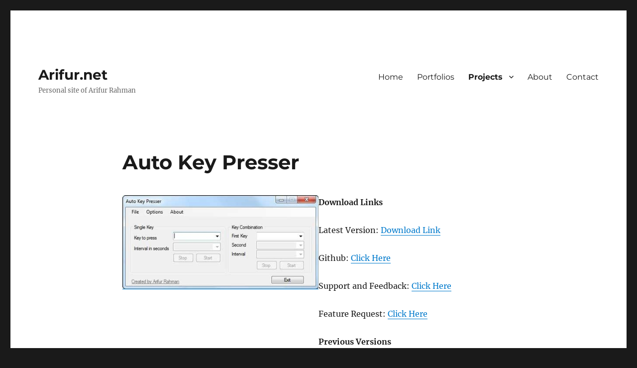

--- FILE ---
content_type: text/css
request_url: https://arifur.net/wp-content/themes/twentysixteen-child/style.css?ver=1.0
body_size: -315
content:
/*
Theme Name: Twenty Sixteen Child
Theme URI: https://wordpress.org/themes/twentysixteen/
Author: the WordPress team
Author URI: https://wordpress.org/
Template:     twentysixteen
Version: 1.0
License:      GNU General Public License v2 or later
License URI:  http://www.gnu.org/licenses/gpl-2.0.html
Text Domain: twentysixteenchild
*/




--- FILE ---
content_type: text/css
request_url: https://arifur.net/wp-content/themes/twentysixteen-child/style.css?ver=20250715
body_size: -366
content:
/*
Theme Name: Twenty Sixteen Child
Theme URI: https://wordpress.org/themes/twentysixteen/
Author: the WordPress team
Author URI: https://wordpress.org/
Template:     twentysixteen
Version: 1.0
License:      GNU General Public License v2 or later
License URI:  http://www.gnu.org/licenses/gpl-2.0.html
Text Domain: twentysixteenchild
*/


